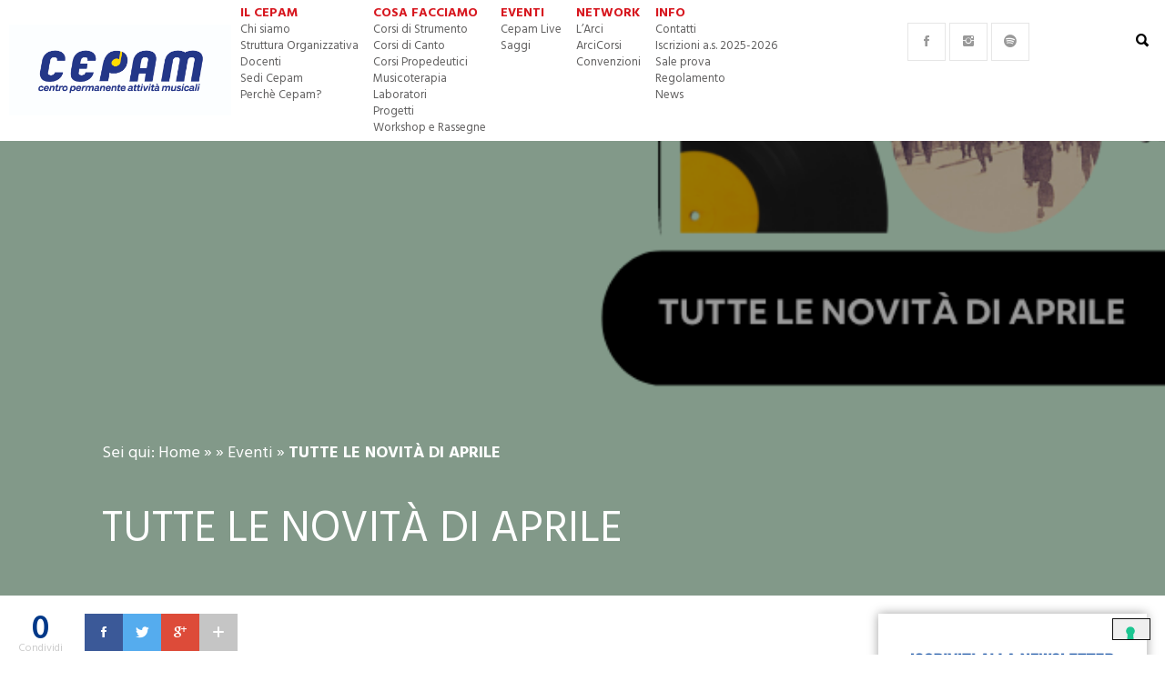

--- FILE ---
content_type: text/html; charset=UTF-8
request_url: https://www.scuolecepam.it/tutte-le-novita-di-aprile/
body_size: 15460
content:
<!DOCTYPE html>
<!--[if IE 7 ]>    <html class="ie7"> <![endif]-->
<!--[if IE 8 ]>    <html class="ie8"> <![endif]-->
<html lang="en-US">
    <head>
        <meta charset="UTF-8">

        <!-- Mobile Specific Metas
        ================================================== -->
        <meta name="viewport" content="width=device-width, initial-scale=1, maximum-scale=1"/>
        <link rel="shortcut icon" href="https://www.scuolecepam.it/wp-content/themes/coolist/assets/img/favicon.ico" />
        <title>TUTTE LE NOVITÀ DI APRILE - Scuole CEPAM</title>
			<script class="_iub_cs_skip" src="https://cs.iubenda.com/autoblocking/3415178.js"></script>
                                    <script>
                            /* You can add more configuration options to webfontloader by previously defining the WebFontConfig with your options */
                            if ( typeof WebFontConfig === "undefined" ) {
                                WebFontConfig = new Object();
                            }
                            WebFontConfig['google'] = {families: ['Hind:300,400,500,600,700', 'Montserrat:700', 'Droid+Sans:400&subset=latin']};

                            (function() {
                                var wf = document.createElement( 'script' );
                                wf.src = 'https://ajax.googleapis.com/ajax/libs/webfont/1.5.3/webfont.js';
                                wf.type = 'text/javascript';
                                wf.async = 'true';
                                var s = document.getElementsByTagName( 'script' )[0];
                                s.parentNode.insertBefore( wf, s );
                            })();
                        </script>
                        
<!-- This site is optimized with the Yoast SEO plugin v12.5 - https://yoast.com/wordpress/plugins/seo/ -->
<meta name="robots" content="max-snippet:-1, max-image-preview:large, max-video-preview:-1"/>
<link rel="canonical" href="https://www.scuolecepam.it/tutte-le-novita-di-aprile/" />
<meta property="og:locale" content="en_US" />
<meta property="og:type" content="article" />
<meta property="og:title" content="TUTTE LE NOVITÀ DI APRILE - Scuole CEPAM" />
<meta property="og:description" content="Fino al 13 prile 2023I corsi di musica sono in promozione!Contatta la segreteria per scoprire l&#8217;offerta di 4 lezioni a prezzo agevolato e prenota il tuo posto. Lunedì 17 aprile – Ore 20.30Aula Magna della scuola di musica Viale Ramazzini 72 – Reggio EmiliaCanta forte! [So(g)nante] – L’eredità della resistenza nella musicaA cura di Emanuele &hellip;" />
<meta property="og:url" content="https://www.scuolecepam.it/tutte-le-novita-di-aprile/" />
<meta property="og:site_name" content="Scuole CEPAM" />
<meta property="article:section" content="Eventi" />
<meta property="article:published_time" content="2023-03-27T10:26:30+00:00" />
<meta property="article:modified_time" content="2023-04-14T14:24:03+00:00" />
<meta property="og:updated_time" content="2023-04-14T14:24:03+00:00" />
<meta property="og:image" content="https://www.scuolecepam.it/wp-content/uploads/2023/03/2023-Copertina-sito-CEPAM-1-1.png" />
<meta property="og:image:secure_url" content="https://www.scuolecepam.it/wp-content/uploads/2023/03/2023-Copertina-sito-CEPAM-1-1.png" />
<meta property="og:image:width" content="960" />
<meta property="og:image:height" content="390" />
<meta name="twitter:card" content="summary_large_image" />
<meta name="twitter:description" content="Fino al 13 prile 2023I corsi di musica sono in promozione!Contatta la segreteria per scoprire l&#8217;offerta di 4 lezioni a prezzo agevolato e prenota il tuo posto. Lunedì 17 aprile – Ore 20.30Aula Magna della scuola di musica Viale Ramazzini 72 – Reggio EmiliaCanta forte! [So(g)nante] – L’eredità della resistenza nella musicaA cura di Emanuele [&hellip;]" />
<meta name="twitter:title" content="TUTTE LE NOVITÀ DI APRILE - Scuole CEPAM" />
<meta name="twitter:image" content="https://www.scuolecepam.it/wp-content/uploads/2023/03/2023-Copertina-sito-CEPAM-1-1.png" />
<script type='application/ld+json' class='yoast-schema-graph yoast-schema-graph--main'>{"@context":"https://schema.org","@graph":[{"@type":"WebSite","@id":"https://www.scuolecepam.it/#website","url":"https://www.scuolecepam.it/","name":"Scuole CEPAM","potentialAction":{"@type":"SearchAction","target":"https://www.scuolecepam.it/?s={search_term_string}","query-input":"required name=search_term_string"}},{"@type":"ImageObject","@id":"https://www.scuolecepam.it/tutte-le-novita-di-aprile/#primaryimage","url":"https://www.scuolecepam.it/wp-content/uploads/2023/03/2023-Copertina-sito-CEPAM-1-1.png","width":960,"height":390},{"@type":"WebPage","@id":"https://www.scuolecepam.it/tutte-le-novita-di-aprile/#webpage","url":"https://www.scuolecepam.it/tutte-le-novita-di-aprile/","inLanguage":"en-US","name":"TUTTE LE NOVIT\u00c0 DI APRILE - Scuole CEPAM","isPartOf":{"@id":"https://www.scuolecepam.it/#website"},"primaryImageOfPage":{"@id":"https://www.scuolecepam.it/tutte-le-novita-di-aprile/#primaryimage"},"datePublished":"2023-03-27T10:26:30+00:00","dateModified":"2023-04-14T14:24:03+00:00","author":{"@id":"https://www.scuolecepam.it/#/schema/person/0acb977b94979f719ad2f2a72cd4297d"}},{"@type":["Person"],"@id":"https://www.scuolecepam.it/#/schema/person/0acb977b94979f719ad2f2a72cd4297d","name":"Cepam","image":{"@type":"ImageObject","@id":"https://www.scuolecepam.it/#authorlogo","url":"https://secure.gravatar.com/avatar/e00de032bfbd98b004dcb25c3afcc966?s=96&d=mm&r=g","caption":"Cepam"},"sameAs":[]}]}</script>
<!-- / Yoast SEO plugin. -->

<script type='text/javascript'>console.log('PixelYourSite Free version 7.1.3');</script>
<link rel='dns-prefetch' href='//cdn.iubenda.com' />
<link rel='dns-prefetch' href='//s.w.org' />
<link rel="alternate" type="application/rss+xml" title="Scuole CEPAM &raquo; Feed" href="https://www.scuolecepam.it/feed/" />
<!-- This site uses the Google Analytics by MonsterInsights plugin v7.10.0 - Using Analytics tracking - https://www.monsterinsights.com/ -->
<script type="text/javascript" data-cfasync="false">
	var mi_version         = '7.10.0';
	var mi_track_user      = true;
	var mi_no_track_reason = '';
	
	var disableStr = 'ga-disable-UA-183560-52';

	/* Function to detect opted out users */
	function __gaTrackerIsOptedOut() {
		return document.cookie.indexOf(disableStr + '=true') > -1;
	}

	/* Disable tracking if the opt-out cookie exists. */
	if ( __gaTrackerIsOptedOut() ) {
		window[disableStr] = true;
	}

	/* Opt-out function */
	function __gaTrackerOptout() {
	  document.cookie = disableStr + '=true; expires=Thu, 31 Dec 2099 23:59:59 UTC; path=/';
	  window[disableStr] = true;
	}
	
	if ( mi_track_user ) {
		(function(i,s,o,g,r,a,m){i['GoogleAnalyticsObject']=r;i[r]=i[r]||function(){
			(i[r].q=i[r].q||[]).push(arguments)},i[r].l=1*new Date();a=s.createElement(o),
			m=s.getElementsByTagName(o)[0];a.async=1;a.src=g;m.parentNode.insertBefore(a,m)
		})(window,document,'script','//www.google-analytics.com/analytics.js','__gaTracker');

		__gaTracker('create', 'UA-183560-52', 'auto');
		__gaTracker('set', 'forceSSL', true);
		__gaTracker('require', 'displayfeatures');
		__gaTracker('send','pageview');
	} else {
		console.log( "" );
		(function() {
			/* https://developers.google.com/analytics/devguides/collection/analyticsjs/ */
			var noopfn = function() {
				return null;
			};
			var noopnullfn = function() {
				return null;
			};
			var Tracker = function() {
				return null;
			};
			var p = Tracker.prototype;
			p.get = noopfn;
			p.set = noopfn;
			p.send = noopfn;
			var __gaTracker = function() {
				var len = arguments.length;
				if ( len === 0 ) {
					return;
				}
				var f = arguments[len-1];
				if ( typeof f !== 'object' || f === null || typeof f.hitCallback !== 'function' ) {
					console.log( 'Not running function __gaTracker(' + arguments[0] + " ....) because you are not being tracked. " + mi_no_track_reason );
					return;
				}
				try {
					f.hitCallback();
				} catch (ex) {

				}
			};
			__gaTracker.create = function() {
				return new Tracker();
			};
			__gaTracker.getByName = noopnullfn;
			__gaTracker.getAll = function() {
				return [];
			};
			__gaTracker.remove = noopfn;
			window['__gaTracker'] = __gaTracker;
					})();
		}
</script>
<!-- / Google Analytics by MonsterInsights -->
		<script type="text/javascript">
			window._wpemojiSettings = {"baseUrl":"https:\/\/s.w.org\/images\/core\/emoji\/12.0.0-1\/72x72\/","ext":".png","svgUrl":"https:\/\/s.w.org\/images\/core\/emoji\/12.0.0-1\/svg\/","svgExt":".svg","source":{"concatemoji":"https:\/\/www.scuolecepam.it\/wp-includes\/js\/wp-emoji-release.min.js?ver=b2aa50b6bb07f063b2b049bda0b7dce5"}};
			!function(e,a,t){var n,r,o,i=a.createElement("canvas"),p=i.getContext&&i.getContext("2d");function s(e,t){var a=String.fromCharCode;p.clearRect(0,0,i.width,i.height),p.fillText(a.apply(this,e),0,0);e=i.toDataURL();return p.clearRect(0,0,i.width,i.height),p.fillText(a.apply(this,t),0,0),e===i.toDataURL()}function c(e){var t=a.createElement("script");t.src=e,t.defer=t.type="text/javascript",a.getElementsByTagName("head")[0].appendChild(t)}for(o=Array("flag","emoji"),t.supports={everything:!0,everythingExceptFlag:!0},r=0;r<o.length;r++)t.supports[o[r]]=function(e){if(!p||!p.fillText)return!1;switch(p.textBaseline="top",p.font="600 32px Arial",e){case"flag":return s([127987,65039,8205,9895,65039],[127987,65039,8203,9895,65039])?!1:!s([55356,56826,55356,56819],[55356,56826,8203,55356,56819])&&!s([55356,57332,56128,56423,56128,56418,56128,56421,56128,56430,56128,56423,56128,56447],[55356,57332,8203,56128,56423,8203,56128,56418,8203,56128,56421,8203,56128,56430,8203,56128,56423,8203,56128,56447]);case"emoji":return!s([55357,56424,55356,57342,8205,55358,56605,8205,55357,56424,55356,57340],[55357,56424,55356,57342,8203,55358,56605,8203,55357,56424,55356,57340])}return!1}(o[r]),t.supports.everything=t.supports.everything&&t.supports[o[r]],"flag"!==o[r]&&(t.supports.everythingExceptFlag=t.supports.everythingExceptFlag&&t.supports[o[r]]);t.supports.everythingExceptFlag=t.supports.everythingExceptFlag&&!t.supports.flag,t.DOMReady=!1,t.readyCallback=function(){t.DOMReady=!0},t.supports.everything||(n=function(){t.readyCallback()},a.addEventListener?(a.addEventListener("DOMContentLoaded",n,!1),e.addEventListener("load",n,!1)):(e.attachEvent("onload",n),a.attachEvent("onreadystatechange",function(){"complete"===a.readyState&&t.readyCallback()})),(n=t.source||{}).concatemoji?c(n.concatemoji):n.wpemoji&&n.twemoji&&(c(n.twemoji),c(n.wpemoji)))}(window,document,window._wpemojiSettings);
		</script>
		<style type="text/css">
img.wp-smiley,
img.emoji {
	display: inline !important;
	border: none !important;
	box-shadow: none !important;
	height: 1em !important;
	width: 1em !important;
	margin: 0 .07em !important;
	vertical-align: -0.1em !important;
	background: none !important;
	padding: 0 !important;
}
</style>
	<link rel='stylesheet' id='wp-block-library-css'  href='https://www.scuolecepam.it/wp-includes/css/dist/block-library/style.min.css?ver=b2aa50b6bb07f063b2b049bda0b7dce5' type='text/css' media='all' />
<link rel='stylesheet' id='contact-form-7-css'  href='https://www.scuolecepam.it/wp-content/plugins/contact-form-7/includes/css/styles.css?ver=5.1.5' type='text/css' media='all' />
<link rel='stylesheet' id='rotatingtweets-css'  href='https://www.scuolecepam.it/wp-content/plugins/rotatingtweets/css/style.css?ver=b2aa50b6bb07f063b2b049bda0b7dce5' type='text/css' media='all' />
<link rel='stylesheet' id='lazyimage-style-css'  href='https://www.scuolecepam.it/wp-content/plugins/tw-lazy-load/assets/style.css?ver=b2aa50b6bb07f063b2b049bda0b7dce5' type='text/css' media='all' />
<link rel='stylesheet' id='wpos-slick-style-css'  href='https://www.scuolecepam.it/wp-content/plugins/wp-responsive-recent-post-slider/assets/css/slick.css?ver=2.2.3' type='text/css' media='all' />
<link rel='stylesheet' id='wppsac-public-style-css'  href='https://www.scuolecepam.it/wp-content/plugins/wp-responsive-recent-post-slider/assets/css/recent-post-style.css?ver=2.2.3' type='text/css' media='all' />
<link rel='stylesheet' id='wordpress-popular-posts-css-css'  href='https://www.scuolecepam.it/wp-content/plugins/wordpress-popular-posts/assets/css/wpp.css?ver=5.0.1' type='text/css' media='all' />
<link rel='stylesheet' id='bootstrap-css'  href='https://www.scuolecepam.it/wp-content/themes/coolist/assets/css/bootstrap.min.css?ver=b2aa50b6bb07f063b2b049bda0b7dce5' type='text/css' media='all' />
<link rel='stylesheet' id='ionfonts-css'  href='https://www.scuolecepam.it/wp-content/themes/coolist/assets/css/ionicons.min.css?ver=b2aa50b6bb07f063b2b049bda0b7dce5' type='text/css' media='all' />
<link rel='stylesheet' id='swipebox-css'  href='https://www.scuolecepam.it/wp-content/themes/coolist/assets/css/swipebox.min.css?ver=b2aa50b6bb07f063b2b049bda0b7dce5' type='text/css' media='all' />
<link rel='stylesheet' id='coolist-style-css'  href='https://www.scuolecepam.it/wp-content/themes/coolist/style.css?ver=b2aa50b6bb07f063b2b049bda0b7dce5' type='text/css' media='all' />
<link rel='stylesheet' id='coolist-responsive-css'  href='https://www.scuolecepam.it/wp-content/themes/coolist/assets/css/responsive.css?ver=b2aa50b6bb07f063b2b049bda0b7dce5' type='text/css' media='all' />
<style id='coolist-responsive-inline-css' type='text/css'>
body{font-family: "Hind", Arial, Helvetica, sans-serif;font-size: 18px;font-weight: 400;color: #444444;background-color: #ffffff;}
body.tw-reaction-page div#theme-layout{background-color: #ffffff;}
.theme-boxed #theme-layout{background-color: #ffffff;}
ul.sf-menu, ul.sf-mobile-menu, .cat-menu{font-family: "Hind";}
ul.sf-menu > li > a{font-size: 14px;}
ul.sf-menu > li > a, ul.sf-mobile-menu, .cat-menu{font-weight: 600;text-transform: uppercase;}
.sf-menu ul, .cat-menu ul{font-size: 12px;font-weight: 700;text-transform: uppercase;}
h1, h2, h3, h4, h5, h6, .tw-blog .row-title > a{font-weight: 600;color: #003888;}
h1{ font-size: 36px}
h2{ font-size: 30px}
h3{ font-size: 24px}
h4{ font-size: 20px}
h5{ font-size: 18px}
h6{ font-size: 16px}
h1, h2, h3, h4, h5, h6, blockquote{text-transform: none;}
h1, h2, h3, h4, h5, h6, blockquote, .tw-pagination, .btn,.tw-cat-arrow, .tw-blog .row-title > a{font-family: "Hind";}
.entry-cats{font-family: "Droid Sans";font-size: 12px;font-weight: 400;text-transform: uppercase;}
.entry-meta, .wp-review-tab-postmeta{font-family: "Hind";font-size: 13px;font-weight: 400;text-transform: none;}
.site-name{font-family: "Montserrat";font-size: 30px;font-weight: 700;text-transform: none;}
.tw-slider .slider-item .entry-title{ font-size: 36px; text-transform: none}
.tw-slider-bullets .entry-title{ font-size: 18px; text-transform: none}
.tw-menu-container, .header-clone, .sf-menu > li{height: 60px;}.tw-mobile-menu{top: 60px;}.tw-slider.style_2{height: 600px;}.fullwidth-container{max-height: 200px;}a{color: #111;}a:hover{color: #999;}.entry-content blockquote{color: #003888;}.tw-blog .row-title h3, .tw-blog .row-title > a, .blog-column h5.column-title{color: #b2b2b2;}.header-clone, body.header-small .tw-menu-container{background-color: #ffffff;}.slider-fullwidth .header-clone{opacity: 0.3;}.entry-cats, .logo-point, article.single .entry-share .share-count, .waves-footer .mc4wp-form-fields button:hover{color: #003888;}.cat-menu, article.featured .entry-cats a, .entry-meta .entry-cats a, .tw-list-title span, .tw-cats-widget span.point,.entry-content .review-total-wrapper span.review-total-box{background-color: #003888;}.content-area article.sticky{border-color: #003888;}div.cat-menu ul li>span{background-color: #003888;}div.cat-menu ul li.active a{color: #003888;}.tw-blog article .entry-post, .tw-blog article.list, body:not(.single-post) .tw-sidebar aside.widget, body.error404,body.page:not(.page-template-page-rowbuilder):not(.tw-reaction-page) #theme-layout, body.single-post #theme-layout{background-color: #ffffff;}.entry-meta, .share-count .count-text{color: #cccccc;}.site-name, .site-name .logo, ul.sf-menu > li > a, .header-search-icon, .mobile-menu-icon,.tw-menu ul.sf-menu > li:hover > a, .tw-menu ul.sf-menu > li > a:hover{color: #ffffff;}.tw-menu .sf-menu:hover > li > a{color: #b3b3b3;}ul.sf-menu li ul li a, .cat-menu ul li a, .sf-menu ul .menu-item-has-children > a:after,.sf-menu .waves-mega-menu .mega-menu-title{color: #333333;}.cat-menu ul, .sf-menu ul, ul.sf-menu li ul li{background-color: #ffffff;}ul.sf-menu li ul li a:before{background-color: #222222;}ul.sf-menu li ul li:hover > a,.sf-menu ul .menu-item-has-children:hover > a:after{color: #ffffff;}.header-socials .follow-item, .header-socials a{color: #999999;}.header-socials a:hover{color: #ffffff;}.waves-footer{color: #999999;background-color: #151515;}.waves-footer h1, .waves-footer h2, .waves-footer h3, .waves-footer h4, .waves-footer h5, .waves-footer h6{color: #ffffff;}.waves-footer a, .waves-footer div.tw-social-icon a{color: #ccc;}.waves-footer a:hover{color: #fff;}.dark-version input, 
                .dark-version input[type="tel"],
                .dark-version input[type="date"],
                .dark-version input[type="text"],
                .dark-version input[type="password"],
                .dark-version input[type="email"],
                .dark-version textarea, .dark-version select,
                .dark-version .comment-title-container .comment-title,
                .dark-version h3.comment-reply-title,
                .dark-version .tw-pagebreak a i,
                .dark-version .tw-infinite-scroll a,
                .dark-version article.single .tw-share-icon a.more-plus,
                .dark-version article.single .tw-share-icon a.secondary,
                .dark-version .entry-tags a,
                .dark-version .tw-format-gallery .swiper-button-prev,
                .dark-version .tw-format-gallery .swiper-button-next{background-color: #333333;border-color: #333333;}.mc4wp-form-fields input[type="button"], .mc4wp-form-fields button,.dark-version button, .dark-version input[type="submit"], .dark-version input[type="reset"], .dark-version input[type="button"]{color: #003888;border-color: #003888;}body.single-post .content-area{width: 980px;padding-left: 0;}body.single-post .single-content{width: 980px;}.fullwidth-container article.single{width: 980px;padding-right: 340px;}.home .blog-column .column-title {
    display: none;
}

.home_page_add_banner {
	width: 100%; 
	height: auto; 
	text-align: center; 
	padding: 0px 0px 20px 0px;
}

.gofollow {
    display: block;
}

.gofollow img {
    width: 98%;
}

#mobile-view {
    padding: 0px 10px;
}
article.featured .entry-cats a {
    padding:0;
}
article.featured .entry-cats a span {
    background: #ce1126 !important;
    padding: 5px 5px 4px;
    line-height: 22px;
}
article.featured .entry-cats a:after, article.featured .entry-cats a:before {
    background: inherit;
}
.tw-slider .slider-item .entry-title span, article.featured .entry-title a, .tw-slider .slider-item .entry-title {
    color: white !important;
    z-index: 9;
}
.tw-slider .slider-item .slider-content .btn-border > span {
    background:rgba(255, 255, 255, 0.3);
}
.tw-slider .slider-item .container {
    -webkit-box-align: end;
}
.tw-slider-bullets li {
    background: rgba(255, 255, 255, 0.01);
    cursor: pointer;
}
.entry-content .gform_wrapper form div {
    text-align: left;
}
.entry-content .gform_wrapper .gfield_radio li label, .entry-content .gform_wrapper .field_sublabel_below ul.gfield_checkbox li label {
    margin-top: -14px;
}
.entry-content .gform_wrapper .gfield_radio li {
    display: inline-block;
    margin-right: 20px;
}
.entry-content .gform_wrapper ul.gform_fields li.gfield span.address_line_1 input {
    margin-bottom: 15px;
}
.entry-content .gform_wrapper .ginput_container_address {
    margin-bottom: 30px;
}
.vc_responsive .ui-datepicker {
    width: 219px;
    background: #fff;
}
.waves-header .tw-menu {
    width: auto;
        margin: 0 auto 0 0;
}
.waves-header .tw-logo {
    width: 196px;
}
.tw-search-box {
    display: flow-root;
}

.tw-search-box.active .container {
    display: table;
    height: 100%;
}
.tw-search-box .searchform {
    display: table-cell;
    vertical-align: middle;
}
.blog-row.style_1 .column-posts {
    display: block;
}
.tw-blog .blog-row.style_1 article {
    display: inline-block !important;
}
@media screen and (max-width: 1180px) {
    .gofollow img {
        width: 100%;
    }
    
    .content-area {
        padding-top: 10px !important;
        padding-bottom: 0px;
    }
    
    .ad_content {
        margin: 0px 0px 10px !important;
    }
    
    .tw-blog article {
        margin: 0px 10px 10px 0px !important;
    }
    
    .content-area .page-content {
        padding: 0;
    }
    .content-area .page-content h1 {
        margin-bottom: 30px;
    }
    .waves-header .custom-menu .tw-header-meta {
        margin-top: 27px;
    }
}
@media screen and (max-width: 1024px) and (orientation:portrait) {

	.waves-container .tw-slider.style_2.slider-fullscreen {
		height: 35vh !important;
		margin-top: 10px !important;
	}

    .tw-slider .slider-item .entry-title span {
		font-size: 20px;
	}

    .tw-slider-bullets li {
        margin-top: 10px;
    }
    
    .tw-slider-container .entry-title a {
        width: 100%;
        display: block;
        line-height: 20px;
    }

}
@media screen and (max-width:767px) {
    .entry-content .gform_wrapper .gform_page_footer input.button {
        width:auto;
        line-height: initial !important;
    }
}

.tw-sidebar, .content-area {
    padding-top: 20px;
}

.theiaStickySidebar .widget {
    border: 1px solid #D7171F;
}

.fb_iframe_widget {
    right: 5%;
}

.tw-header-meta {
    bottom: 32px;
}

.waves-header .tw-header-meta .header-search-icon {
    top: 12px !important;
    text-rendering: optimizeLegibility;
}

.header-socials .social-icons {
    top: 0px;
}

aside#media_image-3 {
    padding: 0px;
}

.tw-menu-container {
    box-shadow: none;
}
.logo-img {
    max-width: initial;
}
.tw-blog .vc_row.cepam-block-info {
    margin: 0px;
}
.waves-container-inner .row {
    margin:0px;
}
@media only screen and (max-width:1180px) {
    .logo-img {
        max-width: initial;
        width: 100%;
    }
}
@media screen and (max-width: 767px) and (orientation:portrait) {
    .tw-blog article.featured {
        width: 100vw !important;
        height: 95vw !important;
    }
}

@media screen and (max-width: 690px) {
	.center_posts .entry-title span {
	    color: #ce1126;
	}
	
	.tw-blog article .entry-post {
	    padding: 20px;
	}
}

@media only screen and (max-width: 767px) {

	.vc_column_container > .vc_column-inner, .vc_custom_1535465440080 {

		padding-right: 0px !important;

	}
	
	.hover-box-1 {
	    padding-right: 15px;
	}

}

a {
    pointer-events: auto !important;
}

.vc-hoverbox-front {
    z-index: 99;
}

.vc-hoverbox:hover .vc-hoverbox-back {
    z-index: 999;
}

.tw-search-box form.searchform input {
	font-size: 50px;
    line-height: 100px;
}

.iub-accessibility-btn {padding: 0 ! important;}
</style>
<!--[if lt IE 9]>
<link rel='stylesheet' id='vc_lte_ie9-css'  href='https://www.scuolecepam.it/wp-content/plugins/js_composer/assets/css/vc_lte_ie9.min.css?ver=6.0.5' type='text/css' media='screen' />
<![endif]-->
<link rel='stylesheet' id='wp_review-style-css'  href='https://www.scuolecepam.it/wp-content/plugins/wp-review/public/css/wp-review.css?ver=5.2.8' type='text/css' media='all' />
<link rel='stylesheet' id='coolist-child-style-css'  href='https://www.scuolecepam.it/wp-content/themes/coolist-child-theme/style.css?ver=b2aa50b6bb07f063b2b049bda0b7dce5' type='text/css' media='all' />
<link rel='stylesheet' id='font-awesome-css'  href='https://www.scuolecepam.it/wp-content/themes/coolist-child-theme/assets/font-awesome/css/font-awesome.min.css?ver=b2aa50b6bb07f063b2b049bda0b7dce5' type='text/css' media='all' />
<link rel='stylesheet' id='plyr-css'  href='https://www.scuolecepam.it/wp-content/plugins/plyr-videos/css/plyr.css?ver=b2aa50b6bb07f063b2b049bda0b7dce5' type='text/css' media='all' />
<link rel='stylesheet' id='plyr-video-css'  href='https://www.scuolecepam.it/wp-content/plugins/plyr-videos/css/plyr-video.css?ver=b2aa50b6bb07f063b2b049bda0b7dce5' type='text/css' media='all' />
<script type='text/javascript'>
/* <![CDATA[ */
var monsterinsights_frontend = {"js_events_tracking":"true","download_extensions":"doc,pdf,ppt,zip,xls,docx,pptx,xlsx","inbound_paths":"[]","home_url":"https:\/\/www.scuolecepam.it","hash_tracking":"false"};
/* ]]> */
</script>
<script type='text/javascript' src='https://www.scuolecepam.it/wp-content/plugins/google-analytics-for-wordpress/assets/js/frontend.min.js?ver=7.10.0'></script>
<script type='text/javascript'>
/* <![CDATA[ */
var coolist_script_data = {"home_uri":"https:\/\/www.scuolecepam.it\/","ajax_function":"1","gif_auto":"0","fixed_sidebar":"1","slider_auto":"1","slider_delay":"3000"};
/* ]]> */
</script>
<script type='text/javascript' src='https://www.scuolecepam.it/wp-includes/js/jquery/jquery.js?ver=1.12.4-wp'></script>
<script type='text/javascript' src='https://www.scuolecepam.it/wp-includes/js/jquery/jquery-migrate.min.js?ver=1.4.1'></script>

<script  type="text/javascript" class=" _iub_cs_skip" type='text/javascript'>

var _iub = _iub || [];
_iub.csConfiguration = {"askConsentAtCookiePolicyUpdate":true,"floatingPreferencesButtonDisplay":"bottom-right","perPurposeConsent":true,"siteId":3415178,"whitelabel":false,"cookiePolicyId":99265347,"lang":"it", "banner":{ "acceptButtonDisplay":true,"backgroundOverlay":true,"closeButtonRejects":true,"customizeButtonDisplay":true,"explicitWithdrawal":true,"listPurposes":true,"position":"bottom","showTitle":false }};
</script>
<script  type="text/javascript" charset="UTF-8" async="" class=" _iub_cs_skip" type='text/javascript' src='//cdn.iubenda.com/cs/iubenda_cs.js?ver=3.10.0'></script>
<script type='text/javascript' src='https://www.scuolecepam.it/wp-content/plugins/tw-lazy-load/assets/lazyimage-script.js?ver=b2aa50b6bb07f063b2b049bda0b7dce5'></script>
<script type='text/javascript'>
/* <![CDATA[ */
var wpp_params = {"sampling_active":"0","sampling_rate":"100","ajax_url":"https:\/\/www.scuolecepam.it\/wp-json\/wordpress-popular-posts\/v1\/popular-posts","ID":"8069","token":"3135843438","debug":""};
/* ]]> */
</script>
<script type='text/javascript' src='https://www.scuolecepam.it/wp-content/plugins/wordpress-popular-posts/assets/js/wpp-5.0.0.min.js?ver=5.0.1'></script>
<!--[if lt IE 9]>
<script type='text/javascript' src='https://www.scuolecepam.it/wp-content/themes/coolist/assets/js/html5.js?ver=3.6.0'></script>
<![endif]-->
<script type='text/javascript' src='https://www.scuolecepam.it/wp-content/themes/coolist/assets/js/functions.js?ver=b2aa50b6bb07f063b2b049bda0b7dce5'></script>
<script type='text/javascript' src='https://www.scuolecepam.it/wp-content/themes/coolist/assets/js/themewaves.js?ver=b2aa50b6bb07f063b2b049bda0b7dce5'></script>
<script type='text/javascript' src='https://www.scuolecepam.it/wp-content/plugins/pixelyoursite/dist/scripts/jquery.bind-first-0.2.3.min.js?ver=b2aa50b6bb07f063b2b049bda0b7dce5'></script>
<script type='text/javascript' src='https://www.scuolecepam.it/wp-content/plugins/pixelyoursite/dist/scripts/js.cookie-2.1.3.min.js?ver=2.1.3'></script>
<script type='text/javascript'>
/* <![CDATA[ */
var pysOptions = {"staticEvents":{"facebook":{"PageView":[{"params":[],"delay":0,"ids":[]}],"GeneralEvent":[{"params":{"post_type":"post","post_id":"8069","content_name":"TUTTE LE NOVIT\u00c0 DI APRILE","categories":"Eventi","tags":""},"delay":0,"ids":[]}]}},"facebook":{"pixelIds":["519825398484562"],"advancedMatching":[],"removeMetadata":false,"contentParams":{"post_type":"post","post_id":8069,"content_name":"TUTTE LE NOVIT\u00c0 DI APRILE","categories":"Eventi","tags":""},"commentEventEnabled":true,"wooVariableAsSimple":false,"downloadEnabled":true,"formEventEnabled":true},"debug":"","siteUrl":"https:\/\/www.scuolecepam.it","ajaxUrl":"https:\/\/www.scuolecepam.it\/wp-admin\/admin-ajax.php","commonEventParams":{"domain":"www.scuolecepam.it","user_roles":"guest","plugin":"PixelYourSite"},"commentEventEnabled":"1","downloadEventEnabled":"1","downloadExtensions":["doc","exe","js","pdf","ppt","tgz","zip","xls"],"formEventEnabled":"1","gdpr":{"ajax_enabled":false,"all_disabled_by_api":false,"facebook_disabled_by_api":false,"analytics_disabled_by_api":false,"google_ads_disabled_by_api":false,"pinterest_disabled_by_api":false,"bing_disabled_by_api":false,"facebook_prior_consent_enabled":true,"analytics_prior_consent_enabled":true,"google_ads_prior_consent_enabled":null,"pinterest_prior_consent_enabled":true,"bing_prior_consent_enabled":true,"cookiebot_integration_enabled":false,"cookiebot_facebook_consent_category":"marketing","cookiebot_analytics_consent_category":"statistics","cookiebot_google_ads_consent_category":null,"cookiebot_pinterest_consent_category":"marketing","cookiebot_bing_consent_category":"marketing","ginger_integration_enabled":false,"cookie_notice_integration_enabled":false,"cookie_law_info_integration_enabled":false},"woo":{"enabled":false,"addToCartOnButtonEnabled":false,"addToCartOnButtonValueEnabled":false,"addToCartOnButtonValueOption":"price","removeFromCartEnabled":true,"removeFromCartSelector":".cart .product-remove .remove"},"edd":{"enabled":false,"addToCartOnButtonEnabled":false,"addToCartOnButtonValueEnabled":false,"addToCartOnButtonValueOption":"price","removeFromCartEnabled":true}};
/* ]]> */
</script>
<script type='text/javascript' src='https://www.scuolecepam.it/wp-content/plugins/pixelyoursite/dist/scripts/public.js?ver=7.1.3'></script>
<link rel='https://api.w.org/' href='https://www.scuolecepam.it/wp-json/' />
<link rel="EditURI" type="application/rsd+xml" title="RSD" href="https://www.scuolecepam.it/xmlrpc.php?rsd" />
<link rel="wlwmanifest" type="application/wlwmanifest+xml" href="https://www.scuolecepam.it/wp-includes/wlwmanifest.xml" /> 

<link rel='shortlink' href='https://www.scuolecepam.it/?p=8069' />
<link rel="alternate" type="application/json+oembed" href="https://www.scuolecepam.it/wp-json/oembed/1.0/embed?url=https%3A%2F%2Fwww.scuolecepam.it%2Ftutte-le-novita-di-aprile%2F" />
<link rel="alternate" type="text/xml+oembed" href="https://www.scuolecepam.it/wp-json/oembed/1.0/embed?url=https%3A%2F%2Fwww.scuolecepam.it%2Ftutte-le-novita-di-aprile%2F&#038;format=xml" />

<!-- This site is using AdRotate v5.6 to display their advertisements - https://ajdg.solutions/products/adrotate-for-wordpress/ -->
<!-- AdRotate CSS -->
<style type="text/css" media="screen">
	.g { margin:0px; padding:0px; overflow:hidden; line-height:1; zoom:1; }
	.g img { height:auto; }
	.g-col { position:relative; float:left; }
	.g-col:first-child { margin-left: 0; }
	.g-col:last-child { margin-right: 0; }
	.g-2 { margin:0px 0px 0px 0px;width:100%; max-width:125px; height:100%; max-height:125px; }
	.g-3 { margin:0px 0px 0px 0px;width:100%; max-width:125px; height:100%; max-height:125px; }
	.g-4 { margin:0px 0px 0px 0px;width:100%; max-width:125px; height:100%; max-height:125px; }
	@media only screen and (max-width: 480px) {
		.g-col, .g-dyn, .g-single { width:100%; margin-left:0; margin-right:0; }
	}
</style>
<!-- /AdRotate CSS -->

<style></style><meta name="generator" content="Powered by WPBakery Page Builder - drag and drop page builder for WordPress."/>
		<style type="text/css" id="wp-custom-css">
			/*
You can add your own CSS here.

Click the help icon above to learn more.
*/

.sfondo-blu button.vc_btn3.vc_btn3-color-blue.vc_btn3-style-modern,
.sfondo-blu a.vc_btn3.vc_btn3-color-blue.vc_btn3-style-modern {
background-color: #243487;
    color: white;
    border-color: #243487;
}


.vc-hoverbox-wrapper .vc-hoverbox {
    min-height: 325px;
    margin-bottom: 30px;
}
.page-id-2567 .vc-hoverbox-front {
    transform: rotateY(0);
    z-index: 1;
    min-height: 360px;
}

.iub-accessibility-btn {padding: 0 ! important;}

.recent-post-slider .recentpost-categories ul.post-categories li:nth-child(4n+1) a{background: #243487;}
.recent-post-slider .recentpost-categories ul.post-categories li:nth-child(4n+2) a{background:#243487;}
.recent-post-slider .recentpost-categories ul.post-categories li:nth-child(4n+3) a{background:#243487;}
.recent-post-slider .recentpost-categories ul.post-categories li:nth-child(4n+4) a{background:#243487;}		</style>
		<noscript><style> .wpb_animate_when_almost_visible { opacity: 1; }</style></noscript>    </head>
    <body class="post-template-default single postid-8069 single-format-standard menu-scrollup theme-full  wpb-js-composer js-comp-ver-6.0.5 vc_responsive">
        <div class="tw-mobile-menu-overlay"></div>
        <div class="tw-mobile-menu">
            <nav><ul id="menu-main-menu" class="sf-mobile-menu clearfix"><li id="menu-item-1608" class="menu-item menu-item-type-custom menu-item-object-custom menu-item-has-children menu-item-1608"><a href="#">IL CEPAM</a>
<ul class="sub-menu">
	<li id="menu-item-5206" class="menu-item menu-item-type-post_type menu-item-object-page menu-item-5206"><a href="https://www.scuolecepam.it/chi-siamo/">Chi siamo</a></li>
	<li id="menu-item-2856" class="menu-item menu-item-type-post_type menu-item-object-page menu-item-2856"><a href="https://www.scuolecepam.it/struttura-organizzativa/">Struttura Organizzativa</a></li>
	<li id="menu-item-2753" class="menu-item menu-item-type-post_type menu-item-object-page menu-item-2753"><a href="https://www.scuolecepam.it/docenti/">Docenti</a></li>
	<li id="menu-item-3387" class="menu-item menu-item-type-post_type menu-item-object-page menu-item-3387"><a href="https://www.scuolecepam.it/sedi/">Sedi Cepam</a></li>
	<li id="menu-item-2694" class="menu-item menu-item-type-post_type menu-item-object-page menu-item-2694"><a href="https://www.scuolecepam.it/perche-cepam/">Perchè Cepam?</a></li>
</ul>
</li>
<li id="menu-item-1529" class="menu-item menu-item-type-post_type menu-item-object-page menu-item-has-children menu-item-1529"><a href="https://www.scuolecepam.it/corsi/">COSA FACCIAMO</a>
<ul class="sub-menu">
	<li id="menu-item-2815" class="menu-item menu-item-type-post_type menu-item-object-page menu-item-2815"><a href="https://www.scuolecepam.it/corsi-di-strumento/">Corsi di Strumento</a></li>
	<li id="menu-item-2818" class="menu-item menu-item-type-post_type menu-item-object-page menu-item-2818"><a href="https://www.scuolecepam.it/corsi/corsi-di-canto/">Corsi di Canto</a></li>
	<li id="menu-item-2816" class="menu-item menu-item-type-post_type menu-item-object-page menu-item-2816"><a href="https://www.scuolecepam.it/corsi-propedeuci/">Corsi Propedeutici</a></li>
	<li id="menu-item-2813" class="menu-item menu-item-type-post_type menu-item-object-page menu-item-2813"><a href="https://www.scuolecepam.it/musicoterapia/">Musicoterapia</a></li>
	<li id="menu-item-2814" class="menu-item menu-item-type-post_type menu-item-object-page menu-item-2814"><a href="https://www.scuolecepam.it/laboratori/">Laboratori</a></li>
	<li id="menu-item-2817" class="menu-item menu-item-type-post_type menu-item-object-page menu-item-2817"><a href="https://www.scuolecepam.it/altri-corsi/">Progetti</a></li>
	<li id="menu-item-3819" class="menu-item menu-item-type-post_type menu-item-object-page menu-item-3819"><a href="https://www.scuolecepam.it/workshop-e-seminari/">Workshop e Rassegne</a></li>
</ul>
</li>
<li id="menu-item-2556" class="menu-item menu-item-type-post_type menu-item-object-page menu-item-has-children menu-item-2556"><a href="https://www.scuolecepam.it/corsi/">EVENTI</a>
<ul class="sub-menu">
	<li id="menu-item-2674" class="menu-item menu-item-type-post_type menu-item-object-page menu-item-2674"><a href="https://www.scuolecepam.it/cepam-live/">Cepam Live</a></li>
	<li id="menu-item-4798" class="menu-item menu-item-type-post_type menu-item-object-page menu-item-4798"><a href="https://www.scuolecepam.it/saggi/">Saggi</a></li>
</ul>
</li>
<li id="menu-item-1611" class="menu-item menu-item-type-custom menu-item-object-custom menu-item-has-children menu-item-1611"><a href="#">NETWORK</a>
<ul class="sub-menu">
	<li id="menu-item-2711" class="menu-item menu-item-type-post_type menu-item-object-page menu-item-2711"><a href="https://www.scuolecepam.it/larci/">L&#8217;Arci</a></li>
	<li id="menu-item-1531" class="menu-item menu-item-type-post_type menu-item-object-page menu-item-1531"><a href="https://www.scuolecepam.it/arcire/">ArciCorsi</a></li>
	<li id="menu-item-1521" class="menu-item menu-item-type-post_type menu-item-object-page menu-item-1521"><a href="https://www.scuolecepam.it/convenzioni-2/">Convenzioni</a></li>
</ul>
</li>
<li id="menu-item-2819" class="menu-item menu-item-type-custom menu-item-object-custom menu-item-has-children menu-item-2819"><a href="#">INFO</a>
<ul class="sub-menu">
	<li id="menu-item-2700" class="menu-item menu-item-type-post_type menu-item-object-page menu-item-2700"><a href="https://www.scuolecepam.it/contattii/">Contatti</a></li>
	<li id="menu-item-2704" class="menu-item menu-item-type-post_type menu-item-object-page menu-item-2704"><a href="https://www.scuolecepam.it/iscrizioni/">Iscrizioni a.s. 2025-2026</a></li>
	<li id="menu-item-2850" class="menu-item menu-item-type-post_type menu-item-object-page menu-item-2850"><a href="https://www.scuolecepam.it/convenzioni/">Sale prova</a></li>
	<li id="menu-item-2707" class="menu-item menu-item-type-post_type menu-item-object-page menu-item-2707"><a href="https://www.scuolecepam.it/informazioni-generali/">Regolamento</a></li>
	<li id="menu-item-5228" class="menu-item menu-item-type-post_type menu-item-object-page menu-item-5228"><a href="https://www.scuolecepam.it/news/">News</a></li>
</ul>
</li>
<li id="menu-item-2435" class="menu-item menu-item-type-yawp_wim menu-item-object-yawp_wim menu-item-2435"><a rel="categories-2">Categories</a></li>
</ul></nav>
        </div>
        <div class="tw-search-box"><div class="container"><form method="get" class="searchform" action="https://www.scuolecepam.it/" >
        <div class="input">
        <label>Cerca nel sito...</label>
        <input type="text" value="" name="s" placeholder="Cerca" />
        </div>
        </form>            <div class="close-search"><i class="ion-ios-close-outline"></i></div>
        </div></div>
        <div id="theme-layout">
            
            
<!-- Start Header -->
<div class="waves-header">
    <div class="tw-menu-container custom-menu" >
        <div class="container">
            <div class="tw-logo">
            <a class="logo" href="https://www.scuolecepam.it">
            <img class="logo-img" src="https://www.scuolecepam.it/wp-content/uploads/2018/08/logo_blu_cepam_con_scritta.jpg" alt=""/>
            </a>
            </div>
            <div class="tw-menu">
                <div id="navbar5" class="collapse navbar-collapse"><ul id="menu-main-menu-1" class="nav navbar-nav"><li class="menu-item menu-item-type-custom menu-item-object-custom menu-item-has-children menu-item-1608"><a href="#">IL CEPAM</a>
<ul class="sub-menu">
	<li class="menu-item menu-item-type-post_type menu-item-object-page menu-item-5206"><a href="https://www.scuolecepam.it/chi-siamo/">Chi siamo</a></li>
	<li class="menu-item menu-item-type-post_type menu-item-object-page menu-item-2856"><a href="https://www.scuolecepam.it/struttura-organizzativa/">Struttura Organizzativa</a></li>
	<li class="menu-item menu-item-type-post_type menu-item-object-page menu-item-2753"><a href="https://www.scuolecepam.it/docenti/">Docenti</a></li>
	<li class="menu-item menu-item-type-post_type menu-item-object-page menu-item-3387"><a href="https://www.scuolecepam.it/sedi/">Sedi Cepam</a></li>
	<li class="menu-item menu-item-type-post_type menu-item-object-page menu-item-2694"><a href="https://www.scuolecepam.it/perche-cepam/">Perchè Cepam?</a></li>
</ul>
</li>
<li class="menu-item menu-item-type-post_type menu-item-object-page menu-item-has-children menu-item-1529"><a href="https://www.scuolecepam.it/corsi/">COSA FACCIAMO</a>
<ul class="sub-menu">
	<li class="menu-item menu-item-type-post_type menu-item-object-page menu-item-2815"><a href="https://www.scuolecepam.it/corsi-di-strumento/">Corsi di Strumento</a></li>
	<li class="menu-item menu-item-type-post_type menu-item-object-page menu-item-2818"><a href="https://www.scuolecepam.it/corsi/corsi-di-canto/">Corsi di Canto</a></li>
	<li class="menu-item menu-item-type-post_type menu-item-object-page menu-item-2816"><a href="https://www.scuolecepam.it/corsi-propedeuci/">Corsi Propedeutici</a></li>
	<li class="menu-item menu-item-type-post_type menu-item-object-page menu-item-2813"><a href="https://www.scuolecepam.it/musicoterapia/">Musicoterapia</a></li>
	<li class="menu-item menu-item-type-post_type menu-item-object-page menu-item-2814"><a href="https://www.scuolecepam.it/laboratori/">Laboratori</a></li>
	<li class="menu-item menu-item-type-post_type menu-item-object-page menu-item-2817"><a href="https://www.scuolecepam.it/altri-corsi/">Progetti</a></li>
	<li class="menu-item menu-item-type-post_type menu-item-object-page menu-item-3819"><a href="https://www.scuolecepam.it/workshop-e-seminari/">Workshop e Rassegne</a></li>
</ul>
</li>
<li class="menu-item menu-item-type-post_type menu-item-object-page menu-item-has-children menu-item-2556"><a href="https://www.scuolecepam.it/corsi/">EVENTI</a>
<ul class="sub-menu">
	<li class="menu-item menu-item-type-post_type menu-item-object-page menu-item-2674"><a href="https://www.scuolecepam.it/cepam-live/">Cepam Live</a></li>
	<li class="menu-item menu-item-type-post_type menu-item-object-page menu-item-4798"><a href="https://www.scuolecepam.it/saggi/">Saggi</a></li>
</ul>
</li>
<li class="menu-item menu-item-type-custom menu-item-object-custom menu-item-has-children menu-item-1611"><a href="#">NETWORK</a>
<ul class="sub-menu">
	<li class="menu-item menu-item-type-post_type menu-item-object-page menu-item-2711"><a href="https://www.scuolecepam.it/larci/">L&#8217;Arci</a></li>
	<li class="menu-item menu-item-type-post_type menu-item-object-page menu-item-1531"><a href="https://www.scuolecepam.it/arcire/">ArciCorsi</a></li>
	<li class="menu-item menu-item-type-post_type menu-item-object-page menu-item-1521"><a href="https://www.scuolecepam.it/convenzioni-2/">Convenzioni</a></li>
</ul>
</li>
<li class="menu-item menu-item-type-custom menu-item-object-custom menu-item-has-children menu-item-2819"><a href="#">INFO</a>
<ul class="sub-menu">
	<li class="menu-item menu-item-type-post_type menu-item-object-page menu-item-2700"><a href="https://www.scuolecepam.it/contattii/">Contatti</a></li>
	<li class="menu-item menu-item-type-post_type menu-item-object-page menu-item-2704"><a href="https://www.scuolecepam.it/iscrizioni/">Iscrizioni a.s. 2025-2026</a></li>
	<li class="menu-item menu-item-type-post_type menu-item-object-page menu-item-2850"><a href="https://www.scuolecepam.it/convenzioni/">Sale prova</a></li>
	<li class="menu-item menu-item-type-post_type menu-item-object-page menu-item-2707"><a href="https://www.scuolecepam.it/informazioni-generali/">Regolamento</a></li>
	<li class="menu-item menu-item-type-post_type menu-item-object-page menu-item-5228"><a href="https://www.scuolecepam.it/news/">News</a></li>
</ul>
</li>
<li class="menu-item menu-item-type-yawp_wim menu-item-object-yawp_wim menu-item-2435"><a rel="categories-2">Categories</a></li>
</ul></div>            </div>
            <div class="tw-header-meta">
                <div class="header-socials"><div class="social-icons"><a title="facebook" href="https://www.facebook.com/scuolecepam/" class="facebook"><i class="ion-social-facebook"></i></a><a title="instagram" href="https://www.instagram.com/scuolecepam/" class="instagram"><i class="ion-social-instagram"></i></a><a title="spotify" href="https://open.spotify.com/user/scuolecepam" class="spotify"><i class="fa fa-spotify"></i></a></div><span class="follow-item">Segui</span></div><i class="ion-search header-search-icon"></i>            </div>
            <i class="ion-android-menu mobile-menu-icon"></i>
        </div>
    </div>
    <div class="header-clone custom-menu"></div>
</div>
<!-- End Header -->

            
            <!-- Waves Container -->
            <div class="waves-container">
                <div class="loader"><img src="https://www.scuolecepam.it/wp-content/themes/coolist/assets/img/loading-bubbles.svg" alt="Loading Posts..."/></div>
                <div class="waves-container-inner">

                    <div class="fullwidth-container"><div class="fullwidth-media tw-lazy-bg" style="background-image: url(https://www.scuolecepam.it/wp-content/uploads/2023/03/2023-Copertina-sito-CEPAM-1-1-80x33.png);" data-bgimage="https://www.scuolecepam.it/wp-content/uploads/2023/03/2023-Copertina-sito-CEPAM-1-1.png"></div><article class="single"><p id="breadcrumbs">Sei qui: <a href="https://www.scuolecepam.it/">Home</a> &raquo; <a href="https://www.scuolecepam.it/tutte-le-novita-di-aprile/"></a> &raquo; <a href="https://www.scuolecepam.it/category/eventi/">Eventi</a> &raquo; <strong>TUTTE LE NOVITÀ DI APRILE</strong></p><h1 class="entry-title">TUTTE LE NOVITÀ DI APRILE</h1></article></div><div class="container">

    <div class="row">
        <div class="content-area single_3 right_sidebar col-md-9">            <div class="single-content">                <article class="single post-8069 post type-post status-publish format-standard has-post-thumbnail hentry category-eventi" data-permalink="https://www.scuolecepam.it/tutte-le-novita-di-aprile/">
                    <div class="entry-meta"><div class="entry-share" data-id="8069" data-ajaxurl="https://www.scuolecepam.it/"><span class="share-count"><i class='ion-android-share'></i>0<span class="count-text">Condividi</span></span><div class="tw-share-icon"><a class="facebook" href="https://www.scuolecepam.it/tutte-le-novita-di-aprile/" title="Share this"><i class="ion-social-facebook"></i></a><a class="twitter" href="https://www.scuolecepam.it/tutte-le-novita-di-aprile/" title="Tweet" data-title="TUTTE LE NOVITÀ DI APRILE"><i class="ion-social-twitter"></i></a><a class="google" href="https://www.scuolecepam.it/tutte-le-novita-di-aprile/" title="Share this"><i class="ion-social-googleplus"></i></a><a class="pinterest secondary" href="https://www.scuolecepam.it/tutte-le-novita-di-aprile/" title="Pin It"><i class="ion-social-pinterest"></i></a><a class="more-plus" href="#"><i class="ion-plus-round"></i></a><a class="email secondary" href="mailto:?subject=TUTTE%20LE%20NOVIT%C3%80%20DI%20APRILE&body=https://www.scuolecepam.it/tutte-le-novita-di-aprile/"><i class="ion-email"></i></a><a class="more-minus secondary" href="#"><i class="ion-minus-round"></i></a></div></div></div><div class="entry-post-container">
                    <div class="entry-post">
                            <div class="entry-content">
                                
<p><em>Fino al 13 prile 2023<br></em>I corsi di musica sono in promozione!<br>Contatta la segreteria per scoprire l&#8217;offerta di 4 lezioni a prezzo agevolato e prenota il tuo posto.</p>



<p><em>Lunedì 17</em> <em>aprile – Ore 20.30<br></em>Aula Magna della scuola di musica Viale Ramazzini 72 – Reggio Emilia<br><strong>Canta forte!</strong> [So(g)nante] – L’eredità della resistenza nella musica<br>A cura di Emanuele Reverberi<br><em>INGRESSO GRATUITO</em> riservato ai soci arci (è possibile tesserarsi anche la sera stessa dell’incontro)<br>Prenota il tuo posto contattando la segreteria o su <strong><a href="https://www.eventbrite.it/e/biglietti-canta-forte-600176302477">EVENTBRITE</a></strong><br>Scopri il programma completo della rassegna 2022-2023 <strong><a href="https://www.scuolecepam.it/sognante/">QUI</a></strong></p>



<p><em>Lunedì 17 aprile – Ore 20.30<br></em>Biblioteca di Scandiano<br><strong>Le tre vesti di Soon River</strong> [Note in Biblioteca &#8211; So(g)nante]<br>a cura di Sara Dieci e Tiziano Bellelli<br>Un invito all&#8217;ascolto per scoprire le tre versioni di un&#8217;opera straordinaria: l&#8217;antologia di Spoon River (Edgar Lee Masters 1914), la sua prima traduzione in italiano (Fernanda Pivano 1943), l&#8217;album di Fabrizio De Andrè (Non al denaro, non all&#8217;amore nè al cielo, 1971)<br><em>INGRESSO GRATUITO</em></p>



<p><em>20-25 aprile <br></em><strong>Festa d&#8217;Aprile<br></strong>Torna il tour dei gruppi di musica d&#8217;insieme della scuola di musica per festeggiare con brani inediti e popolari la liberazione:<br>&#8211; 20 aprile ore 21.00 Teatro Metropolis di Bibbiano<br>&#8211; 21 aprile ore 21.00 Sala D&#8217;Aragona, Rocca di San Martino in Rio<br>&#8211; 22 aprile ore 21.00 L&#8217;Altro Teatro di Cadelbosco<br>&#8211; 24 aprile ore 20.30 Sala Della Rocca di Montecchio Emilia<br>&#8211; 25 aprile ore 10.30 Piazza Unità d&#8217;Italia Novellara<br>&#8211; 25 aprile ore 11.00 Castellarano<br>&#8211; 25 aprile ore 11.00 Baiso<br>&#8211; 25 aprile ore 12.00 Parco della Resistenza Scandiano<br>INGRESSO GRATUITO A TUTTI GLI APPUNTAMENTI<br>Progetto realizzato grazie al contributo della Regione Emilia Romagna</p>



<figure class="wp-block-image size-large is-resized"><img src="https://www.scuolecepam.it/wp-content/uploads/2022/11/logo-non-vettoriale.png" alt="" class="wp-image-7946" width="217" height="31" srcset="https://www.scuolecepam.it/wp-content/uploads/2022/11/logo-non-vettoriale.png 593w, https://www.scuolecepam.it/wp-content/uploads/2022/11/logo-non-vettoriale-300x43.png 300w, https://www.scuolecepam.it/wp-content/uploads/2022/11/logo-non-vettoriale-80x11.png 80w" sizes="(max-width: 217px) 100vw, 217px" /></figure>



<p><em>Venerdì 28 aprile – Ore 20.30<br></em>Biblioteca di Scandiano<br><strong>Il ritmo nel Cinema</strong>&nbsp;[Note in Biblioteca &#8211; So(g)nante]<br>a cura di Massimo Giuberti<br>Il ritmo è elemento fondamentale nelle fascinose narrazioni dei grandi registi. La capacità di dialogare con l&#8217;abilità di grandi compositori e musicisti ha prodotto nelle loro pellicole momenti di vitalità e tensione<br> ritmica straordinaria. Cercheremo di scoprire quindi, attraverso<br> alcune significative scene, come il rapporto tra immagini, musica e sequenze sonore possa accendere le nostre emozioni e in qualche modo, forse, prendere posto nelle nostre menti e nel nostro cuore.<br><em>INGRESSO GRATUITO</em></p>

                                <div class="clearfix"></div>

                                
                            </div>
                         

                        
                        
                    </div>

                    </div>
                </article>

                
            </div>

        </div>
        <div id="sticky-sidebar" class="tw-sidebar col-md-3">
        <aside class="widget widget_text" id="text-6">			<div class="textwidget"><p><a href="https://www.scuolecepam.it/wp-content/uploads/2018/06/BANNER.jpg" target="_blank" rel="noopener noreferrer"><img style="width: 100%; height: 100%; max-width: auto; max-height: auto;" src="https://www.scuolecepam.it/wp-content/uploads/2018/06/BANNER.jpg" /></a></p>
</div>
		</aside><aside class="widget widget_fbw_id" id="fbw_id-3"><div class="fb_loader" style="text-align: center !important;"><img src="https://www.scuolecepam.it/wp-content/plugins/facebook-pagelike-widget/loader.gif" alt="Facebook Pagelike Widget" /></div><div id="fb-root"></div>
        <div class="fb-page" data-href="https://www.facebook.com/scuolecepam/ " data-width="300" data-height="500" data-small-header="false" data-adapt-container-width="false" data-hide-cover="true" data-show-facepile="false" data-show-posts="true" style="" hide_cta="false" data-tabs="timeline"></div></aside>        <!-- A WordPress plugin developed by Milap Patel -->
    </div>
    </div>
</div>

                </div><!-- .waves-container-inner -->
    </div><!-- .waves-container -->
        <div class="waves-footer">
        <div class="container">
                        <div class="footer-text">
                <p>Copyright &copy; 2018 <a href="https://www.mow.it">Powered by Mow</a>. Tutti i diritti riservati.</p><p>CEPAM - Viale Ramazzini 72 42124 Reggio Emilia RE Tel. 0522 1695933 - 0522 392137 - Fax 0522 553432
email: info@scuolecepam.it (corsi musicali); corsi@arcire.it (corsi non musicali)</p>            </div>
        </div>
    </div>
</div><!-- #theme-layout -->
<a id="scrollUp" href="#"><i class="ion-chevron-up"></i></a>
        <script type="text/javascript">
            (function(){
                document.addEventListener('DOMContentLoaded', function(){
                    let wpp_widgets = document.querySelectorAll('.popular-posts-sr');

                    if ( wpp_widgets ) {
                        for (let i = 0; i < wpp_widgets.length; i++) {
                            let wpp_widget = wpp_widgets[i];
                            WordPressPopularPosts.theme(wpp_widget);
                        }
                    }
                });
            })();
        </script>
                <script>
            var WPPImageObserver = null;

            function wpp_load_img(img) {
                if ( ! 'imgSrc' in img.dataset || ! img.dataset.imgSrc )
                    return;

                img.src = img.dataset.imgSrc;

                if ( 'imgSrcset' in img.dataset ) {
                    img.srcset = img.dataset.imgSrcset;
                    img.removeAttribute('data-img-srcset');
                }

                img.classList.remove('wpp-lazyload');
                img.removeAttribute('data-img-src');
                img.classList.add('wpp-lazyloaded');
            }

            function wpp_observe_imgs(){
                let wpp_images = document.querySelectorAll('img.wpp-lazyload'),
                    wpp_widgets = document.querySelectorAll('.popular-posts-sr');

                if ( wpp_images.length || wpp_widgets.length ) {
                    if ( 'IntersectionObserver' in window ) {
                        WPPImageObserver = new IntersectionObserver(function(entries, observer) {
                            entries.forEach(function(entry) {
                                if (entry.isIntersecting) {
                                    let img = entry.target;
                                    wpp_load_img(img);
                                    WPPImageObserver.unobserve(img);
                                }
                            });
                        });

                        if ( wpp_images.length ) {
                            wpp_images.forEach(function(image) {
                                WPPImageObserver.observe(image);
                            });
                        }

                        if ( wpp_widgets.length ) {
                            for (var i = 0; i < wpp_widgets.length; i++) {
                                let wpp_widget_images = wpp_widgets[i].querySelectorAll('img.wpp-lazyload');

                                if ( ! wpp_widget_images.length && wpp_widgets[i].shadowRoot ) {
                                    wpp_widget_images = wpp_widgets[i].shadowRoot.querySelectorAll('img.wpp-lazyload');
                                }

                                if ( wpp_widget_images.length ) {
                                    wpp_widget_images.forEach(function(image) {
                                        WPPImageObserver.observe(image);
                                    });
                                }
                            }
                        }
                    } /** Fallback for older browsers */
                    else {
                        if ( wpp_images.length ) {
                            for (var i = 0; i < wpp_images.length; i++) {
                                wpp_load_img(wpp_images[i]);
                                wpp_images[i].classList.remove('wpp-lazyloaded');
                            }
                        }

                        if ( wpp_widgets.length ) {
                            for (var j = 0; j < wpp_widgets.length; j++) {
                                let wpp_widget = wpp_widgets[j],
                                    wpp_widget_images = wpp_widget.querySelectorAll('img.wpp-lazyload');

                                if ( ! wpp_widget_images.length && wpp_widget.shadowRoot ) {
                                    wpp_widget_images = wpp_widget.shadowRoot.querySelectorAll('img.wpp-lazyload');
                                }

                                if ( wpp_widget_images.length ) {
                                    for (var k = 0; k < wpp_widget_images.length; k++) {
                                        wpp_load_img(wpp_widget_images[k]);
                                        wpp_widget_images[k].classList.remove('wpp-lazyloaded');
                                    }
                                }
                            }
                        }
                    }
                }
            }

            document.addEventListener('DOMContentLoaded', function() {
                wpp_observe_imgs();

                // When an ajaxified WPP widget loads,
                // Lazy load its images
                document.addEventListener('wpp-onload', function(){
                    wpp_observe_imgs();
                });
            });
        </script>
        
	<script type="text/javascript">

	function mainHeight() {
        var win_height = jQuery(window).height();;
        jQuery('.waves-container .tw-slider.style_2.slider-fullscreen').css('height', win_height + 'px !important' );  
    }
    jQuery(document).ready(function(){
        mainHeight();
        jQuery(window).resize(mainHeight);
    });
		
	</script>

    <script type="text/javascript">
        jQuery(document).ready(function(){

            jQuery('.tw-mobile-menu #menu-main-menu li').on('click', function(){

                if ( !jQuery(this).hasClass('menu-open') ) {

                    jQuery(this).find('.sub-menu').hide();

                } else {

                    jQuery(this).find('.sub-menu').show();

                }

                jQuery(this).toggleClass('menu-open');

            });

        });
    </script>
    <noscript><img height="1" width="1" style="display: none;" src="https://www.facebook.com/tr?id=519825398484562&ev=PageView&noscript=1" alt="facebook_pixel"></noscript>
<noscript><img height="1" width="1" style="display: none;" src="https://www.facebook.com/tr?id=519825398484562&ev=GeneralEvent&noscript=1&cd[post_type]=post&cd[post_id]=8069&cd[content_name]=TUTTE+LE+NOVIT%C3%80+DI+APRILE&cd[categories]=Eventi&cd[tags]" alt="facebook_pixel"></noscript>
<script type='text/javascript'>
/* <![CDATA[ */
var impression_object = {"ajax_url":"https:\/\/www.scuolecepam.it\/wp-admin\/admin-ajax.php"};
/* ]]> */
</script>
<script type='text/javascript' src='https://www.scuolecepam.it/wp-content/plugins/adrotate/library/jquery.adrotate.dyngroup.js'></script>
<script type='text/javascript'>
/* <![CDATA[ */
var click_object = {"ajax_url":"https:\/\/www.scuolecepam.it\/wp-admin\/admin-ajax.php"};
/* ]]> */
</script>
<script type='text/javascript' src='https://www.scuolecepam.it/wp-content/plugins/adrotate/library/jquery.adrotate.clicktracker.js'></script>
<script type='text/javascript'>
/* <![CDATA[ */
var wpcf7 = {"apiSettings":{"root":"https:\/\/www.scuolecepam.it\/wp-json\/contact-form-7\/v1","namespace":"contact-form-7\/v1"}};
/* ]]> */
</script>
<script type='text/javascript' src='https://www.scuolecepam.it/wp-content/plugins/contact-form-7/includes/js/scripts.js?ver=5.1.5'></script>
<script type='text/javascript'>
/* <![CDATA[ */
var iubForms = {"wpcf7":{"4":{"form":{"map":{"subject":{"email":"your-email","full_name":"your-name"}}},"consent":{"legal_notices":[{"identifier":"privacy_policy"},{"identifier":"cookie_policy"}]}},"1197":{"form":{"map":{"subject":{"email":"your-email","full_name":"your-name"}}},"consent":{"legal_notices":[{"identifier":"privacy_policy"},{"identifier":"cookie_policy"}]}}}};
/* ]]> */
</script>
<script type='text/javascript' src='https://www.scuolecepam.it/wp-content/plugins/iubenda-cookie-law-solution/assets/js/frontend.js?ver=3.10.0'></script>
<script type='text/javascript' src='https://www.scuolecepam.it/wp-content/plugins/tw-lazy-load/assets/lazyimage-load.js?ver=b2aa50b6bb07f063b2b049bda0b7dce5'></script>
<script type='text/javascript' src='https://www.scuolecepam.it/wp-content/themes/coolist/assets/js/scripts.js?ver=b2aa50b6bb07f063b2b049bda0b7dce5'></script>
<script type='text/javascript' src='https://www.scuolecepam.it/wp-includes/js/underscore.min.js?ver=1.8.3'></script>
<script type='text/javascript'>
/* <![CDATA[ */
var _wpUtilSettings = {"ajax":{"url":"\/wp-admin\/admin-ajax.php"}};
/* ]]> */
</script>
<script type='text/javascript' src='https://www.scuolecepam.it/wp-includes/js/wp-util.min.js?ver=b2aa50b6bb07f063b2b049bda0b7dce5'></script>
<script type='text/javascript'>
/* <![CDATA[ */
var wpreview = {"ajaxurl":"https:\/\/www.scuolecepam.it\/wp-admin\/admin-ajax.php"};
/* ]]> */
</script>
<script type='text/javascript' src='https://www.scuolecepam.it/wp-content/plugins/wp-review/public/js/main.js?ver=5.2.8'></script>
<script type='text/javascript' src='https://www.scuolecepam.it/wp-content/plugins/mystickysidebar/js/detectmobilebrowser.js?ver=1.2.3'></script>
<script type='text/javascript'>
/* <![CDATA[ */
var mystickyside_name = {"mystickyside_string":"#sticky-sidebar","mystickyside_content_string":".row","mystickyside_margin_top_string":"150","mystickyside_margin_bot_string":"0","mystickyside_update_sidebar_height_string":"","mystickyside_min_width_string":"1180","device_desktop":"1","device_mobile":"1"};
/* ]]> */
</script>
<script type='text/javascript' src='https://www.scuolecepam.it/wp-content/plugins/mystickysidebar/js/theia-sticky-sidebar.js?ver=1.2.3'></script>
<script type='text/javascript' src='https://www.scuolecepam.it/wp-content/plugins/plyr-videos/js/plyr.js?ver=3.4.3'></script>
<script type='text/javascript' src='https://www.scuolecepam.it/wp-content/plugins/plyr-videos/js/plyr-plugin.js?ver=1.0'></script>
<script type='text/javascript' src='//cdn.iubenda.com/cons/iubenda_cons.js?ver=3.10.0'></script>
<script type='text/javascript'>
/* <![CDATA[ */
var data = {"api_key":"kKqhiF0RUhWsVziQG2jc74tHUkmLQdVy","log_level":"error","logger":"console","send_from_local_storage_at_load":"true"};
/* ]]> */
</script>
<script type='text/javascript' src='https://www.scuolecepam.it/wp-content/plugins/iubenda-cookie-law-solution/assets/js/cons.js?ver=3.10.0'></script>
<script type='text/javascript' src='https://www.scuolecepam.it/wp-includes/js/wp-embed.min.js?ver=b2aa50b6bb07f063b2b049bda0b7dce5'></script>
<script type='text/javascript'>
/* <![CDATA[ */
var milapfbwidgetvars = {"app_id":"1826845624049824","select_lng":"it_IT"};
/* ]]> */
</script>
<script type='text/javascript' src='https://www.scuolecepam.it/wp-content/plugins/facebook-pagelike-widget/fb.js?ver=1.0'></script>
<!-- AdRotate JS -->
<script type="text/javascript">
jQuery(document).ready(function(){
if(jQuery.fn.gslider) {
	jQuery('.g-2').gslider({ groupid: 2, speed: 6000 });
	jQuery('.g-3').gslider({ groupid: 3, speed: 6000 });
	jQuery('.g-4').gslider({ groupid: 4, speed: 6000 });
}
});
</script>
<!-- /AdRotate JS -->

</body>
    
</html>


--- FILE ---
content_type: text/css
request_url: https://www.scuolecepam.it/wp-content/themes/coolist-child-theme/style.css?ver=b2aa50b6bb07f063b2b049bda0b7dce5
body_size: 2628
content:
/*
Theme Name:     Coolist Child
Theme URI:      http://www.themewaves.com
Description:    Child theme for the Coolist
Author:         ThemeWaves
Author URI:     http://www.themewaves.com
Template:       coolist                        
Version:        1.0.0
*/

/* Enter below your Customization CSS */

.tw-menu-container {
 position: relative;
}

.tw-menu {
    width: 80%;
}
ul.navbar-nav {
    position: inherit;
    margin: 0 10px;
    list-style: none;
}
ul.navbar-nav > li {
    float: left;
    margin: 0 20px;
    font-weight: bold !important;
}
ul.navbar-nav > li a:hover {
    color: #fff;
}
ul.navbar-nav > li > ul {
    display: block;
    padding: 0;
    margin: 0;
}
ul.navbar-nav > li > ul > li {
    font-weight: normal !important;
    display: block;
    float: none;
}
ul.navbar-nav > li a {
    color: #D7171F !important;
}
ul.navbar-nav > li > ul > li a{
    color: #605f5f !important;
}
.custom-menu {
    height: auto;
    background: #fff;
}
.slider-fullwidth:not(.header-small) .header-socials .follow-item, .slider-fullwidth:not(.header-small) .header-socials a {
	color: #000 !important;
}

.header-socials .social-icons { 
	opacity:1 !important;
	pointer-events: all;
	visibility: visible !important;
}
.header-socials {
	text-align: inherit;	
}
span.follow-item{
	display: none !important;
}

.header-search-icon{
	color: #000;
}
.waves-header .tw-header-meta {
    width: auto;
    display: block;
}
.header-socials {
	width: 315px;
}
.waves-header .tw-header-meta .header-search-icon {
	position: absolute;
    right: 8px;
    top: 5px;
}
.waves-header .header-socials .social-icons {
    position: relative;
    left: 0;
    right: 0;
}
.waves-header .tw-menu {
	opacity: 1 !important;
}
.waves-container {
	padding-top: 120px;
}
.waves-container .tw-slider.style_2 .slider-content {
	padding-bottom: 50px;
}
.waves-container .tw-slider .slider-item .container {
	align-items: flex-end;
}

@media only screen and (min-width: 1025px) {
	.waves-container .tw-slider.style_2.slider-fullscreen {
	    height: 100vh;
	    margin-top: -120px !important;
	}	
}

@media only screen and (max-width : 1606px) {
	.container {
		width: 100% !important;
		margin: 0px !important;
	}
	ul.navbar-nav > li {
	    margin: 0 20px;
	}
} 
@media only screen and (max-width : 1400px) {
	ul.navbar-nav > li {
	    margin: 0 8px;
	}
} 
@media only screen and (max-width : 1180px) { 
	.tw-mobile-menu {
		height: auto;
		margin-top: 0px;
	}
	.mobile-menu-icon, .tw-menu ul.sf-menu > li:hover > a, .tw-menu ul.sf-menu > li > a:hover {
	    color: #000;

	}
	.tw-menu {
		display: none;		
	}
	.tw-logo {
		width: 100px;
	}
	.sub-menu .menu-item
	{	
		color: #000 !important;
		margin-left: 10px;
	    text-align: -webkit-auto;
	}
	.tw-mobile-menu>nav ul li a {
	    color: #fff;
    	font-size: 20px !important;
	}
	.mobile-menu-icon {
	    padding: 10px;
    	font-size: 40px;
	}
	.waves-header .tw-header-meta {
	    margin-right: 45px;
	    margin-top: -22px;
	}
	.waves-container {
		/*padding-top: 0px;*/
	}

	.tw-blog article.large {
		width: 100%;
	}

	.blog-column {
		width: 100%;
	}
	
	#sticky-sidebar {
		display: none !important;
	}


	.tw-blog article {
        width: 100% !important;
    }

    .tw-blog article.large .entry-post {
        width: 100%; !important;
    }
}
@media only screen and (max-width : 768px) { 
	.tw-mobile-menu>nav ul li a {
	    color: #fff;
    	font-size: 12px !important;
	}	
}

@media screen and (min-width: 1181px) {
	li {
		line-height: 1;
	}

	.logo-img {
		height: 100px;
	}

	ul.navbar-nav > li a {
		font-size: 16px;
	}

	ul.navbar-nav > li > ul > li a {
		font-size: 14px;
	}

	ul.navbar-nav > li {
		margin: 5px 20px;
	}

	article.large {
	    margin: 0 0 10px;
	    width: 100% !important;
	}
	.menu-item-type-yawp_wim {
		display: none;
	}
	.tw-slider-bullets{
	    list-style-type:disc !important;
	    font-size:50px;
	    width: 30px !important;
	}
	.slider-fullwidth .tw-slider-bullets {
		/*padding-top: 110px !important;*/
	}
	.page .content-area{
	    min-height: 1000px !important;
	}
}

@media screen and (max-width: 480px) {
    .column-posts article.grid {
        min-width: 100%;
        margin: 0px;
        padding: 0px 10px 20px;
    }
}

@media screen and (min-width: 481px) and (max-width: 990px) {
    .column-posts article.grid {
        width: 50%;
        padding: 0px 10px 20px;
        margin: 0px;
    }
}

@media screen and (min-width: 991px) and (max-width: 1024px) {
    .column-posts article.grid {
        width: 33.333%;
        padding: 0px 10px 20px;
        margin: 0px;
    }
}

.slider-content, .column-title {
    /*display: none;*/
}

@media screen and (max-width: 1200px) {
	.tw-slider-container {
	    width: 100%;
	    margin: 0 auto;
	}
}

@media screen and (min-width: 1201px) {
	.tw-slider-container {
	    width: 1400px;
	    margin: 0 auto;
	}
}


.entry-content div{
	text-align: center;
}
@media screen and (orientation:portrait) {
	.tw-slider-container {
	    width: 100%;
	}
}

.tw-blog article {
	margin: 0px 10px 20px 0px;
}

/*.blog-row.style_4 {
	width: 75%;
	float: left;
}

.blog-row.style_4 div[data-id=blog-column-0] {
	width: 30%;
	float: left;
}

.blog-row.style_4 div[data-id=blog-column-1] {
	width: 70%;
	float: left;
}*/
aside.widget.adrotate_widgets > div > div {
	text-align: center !important;
}
aside.widget.adrotate_widgets{
	padding: 0px !important;
}

#wpadminbar {
	position: fixed;
}
.waves-header {
	position: fixed;
	z-index: 9;
	width: 100%;
}
/*@media screen and (min-width: 784px) {

	.slider-fullscreen {
		margin-top: 87px;
	}

	.logged-in .waves-header {
		margin-top: 32px; 
	}

	.logged-in .slider-fullscreen, .logged-in .row {
		margin-top: 118px; 
	}
}*/
@media screen and (max-width: 1460px) {
	.column-posts article {	

	    width: 100% !important;
	}
}

@media screen and (min-width: 1025px) {
	#ad_content {	
		display: none;
	}
}
.header-socials .social-icons a 
{
    border: 1px solid #e6e6e6;
    font-size: 16px;
    display: inline-block;
    text-align: center;
    line-height: 42px;
    width: 42px;
    height: 42px;
    margin: 2px;
}
.header-socials .social-icons a i{
	color: #999 !important;
}

.header-socials .social-icons a.facebook:hover{
	background-color: #3b5998;
    border-color: #3b5998;
}

/*.header-socials .social-icons a.facebook i{color: #3b5998 !important;}
.header-socials .social-icons a.google i{color: #dd4b39 !important;}
.header-socials .social-icons a.instagram i{color: #3f729b !important;}
.header-socials .social-icons a.vine i{color: #00b488 !important;}
.header-socials .social-icons a.youtube i{color: #e52222 !important;}
.header-socials .social-icons a.twitter i{color: #55acee !important;}
.header-socials .social-icons a.pinterest i{color: #cc2127 !important;}
.header-socials .social-icons a.tumblr i{color: #35465c !important;}
.header-socials .social-icons a.trello i{color: #0079bf !important;}
*//*.header-socials .social-icons a.soundcloud i{color: #ff8800 !important;}*/
/*.header-socials .social-icons a.linkedin i{color: #2088be !important;}
.header-socials .social-icons a.codepen i{color: #3d3d3d !important;}
.header-socials .social-icons a.github i{color: #333333 !important;}
.header-socials .social-icons a.whatsapp i{color: #25d366 !important;}
.header-socials .social-icons a.wordpress i{color: #888 !important;}
*/
.header-socials .social-icons a:hover{background-color: #999;}
.header-socials .social-icons a.google:hover{background-color: #dd4b39;border-color: #dd4b39;}
.header-socials .social-icons a.instagram:hover{background-color: #3f729b;border-color: #3f729b;}
.header-socials .social-icons a.vine:hover{background-color: #00b488;border-color: #00b488;}
.header-socials .social-icons a.youtube:hover{background-color: #e52222;border-color: #e52222;}
.header-socials .social-icons a.twitter:hover{background-color: #55acee;border-color: #55acee;}
.header-socials .social-icons a.pinterest:hover{background-color: #cc2127;border-color: #cc2127;}
.header-socials .social-icons a.tumblr:hover{background-color: #35465c;border-color: #35465c;}
.header-socials .social-icons a.trello:hover{background-color: #0079bf;border-color: #0079bf;}
/*.header-socials .social-icons a.soundcloud:hover{background-color: #ff8800;border-color: #ff8800;}*/
.header-socials .social-icons a.linkedin:hover{background-color: #2088be;border-color: #2088be;}
.header-socials .social-icons a.codepen:hover{background-color: #3d3d3d;border-color: #3d3d3d;}
.header-socials .social-icons a.github:hover{background-color: #333333;border-color: #333333;}
.header-socials .social-icons a.whatsapp:hover{background-color: #25d366;border-color: #25d366;}
.header-socials .social-icons a.wordpress:hover{background-color: #888;border-color: #888;}

.header-socials .social-icons a:hover i{
	color: #fff !important;
}
.header-socials .social-icons a.soundcloud {
	display: none;
}
.menu-item span{
    color: #fff;
    font-size: 12px !important;
    padding: 8px 20px;	
}

.menu-item select {
	margin-left:20px;
	margin-bottom:20px;
}
/*#sticky-sidebar {
	margin-top: 118px;
}*/
@media only screen and (max-width: 767px) {
	.waves-container .tw-slider.style_2 .slider-content {
	    padding-bottom: 25px;
	}
}

.tw-slider .slider-item .container{
	-webkit-box-align: end;
}
.theiaStickySidebar .widget {
	border: none;
	-webkit-box-shadow: 0px 0px 11px 0px rgba(161,161,161,1);
	-moz-box-shadow: 0px 0px 11px 0px rgba(161,161,161,1);
	box-shadow: 0px 0px 11px 0px rgba(161,161,161,1);
}

.instagram-feeds {
    border: 1px solid #ccc;
    padding: 15px;
}

.instagram-feeds .instagram-profile-image img {
    width: 70px;
    border-radius: 50%;
}

.instagram-feeds .instagram-full-name {
    margin-left: 10px;
    font-size: 1.2em;
    font-weight: 600;
}

.instagram-feeds a:hover {
    color: inherit;
}

.instagram-feeds .instagram-profile-image, .instagram-feeds .instagram-description {
    margin-bottom: 10px;
}

.instagram-feeds .instagram-description p strong {
    color: #222;
}

.instagram-feeds .instagram-description {
    font-size: 1.5rem;
    font-weight: 600;
    color: #555;
}

.instagram-feeds .instagram-description a {
    color: #003569;
}

.instagram-feeds .instagram-description a:hover {
    color: #003569;
}

.instagram-widget-title {
    font-size: 14px;
    text-transform: uppercase;
}

.instagram-feeds .instagram-feeds-item {
    display: block;
    position: relative;
    margin-bottom: 15px;
}

.instagram-feeds .instagram-feeds-item:last-child {
    margin-bottom: 0px;
}

.instagram-feeds .instagram-media {
	display: none;
    position: absolute;
    text-align: center;
    z-index: 1;
    color: #fff;
    top: 0;
    bottom: 0;
    left: 0;
    right: 0;
    background: rgba(33, 33, 33, 0.5);
    font-size: 1.5rem;
}

.instagram-feeds .instagram-media span:first-child {
    margin-right: 5px;
}

.instagram-feeds .instagram-media .instagram-postion {
    position: relative;
    top: 45%;
}

.instagram-feeds-item:hover .instagram-media {
    display: block;
    -webkit-transition: all 0.3s ease-in-out;
    -moz-transition: all 0.3s ease-in-out;
    -o-transition: all 0.3s ease-in-out;
    transition: all 0.3s ease-in-out;
}

@media only screen and (min-width: 1180px) {
	.navbar-nav > li > ul > li a {
		font-size: 13px !important;
	}

	.navbar-nav > li a {
	    font-size: 14px !important;
	}

	ul.navbar-nav > li {
		margin: 5px 8px;
	}

	.header-socials {
    	width: 275px;
	}
}

.entry-post {
    display: table;
    width: 100% !important;
}


--- FILE ---
content_type: text/css
request_url: https://www.scuolecepam.it/wp-content/plugins/plyr-videos/css/plyr-video.css?ver=b2aa50b6bb07f063b2b049bda0b7dce5
body_size: 186
content:
#image-banner-section img {
    width: 100%;
    height: auto;
    object-fit: cover;
    object-position: center;
}

#image-banner-section {
    text-align: center;
    padding: 0px 5px;
}

.plyr .plyr__control {
    padding: 15px;
}

#video-section {
    padding: 0px 8px;
}

.waves-container {
    padding-top: 155px;
}

.plyr__video-embed {
    padding-bottom: 0px;
}

.plyr__poster {
    height: auto;
}

@media only screen and (max-width: 1180px) {
    #image-banner-section img {
        height: auto;
    }

    #image-banner-section {
        text-align: center;
        padding: 0px 5px 0px 10px;
    }

    #video-section {
        padding: 0px 5px 0px 10px;
    }
}


--- FILE ---
content_type: application/javascript; charset=utf-8
request_url: https://cs.iubenda.com/cookie-solution/confs/js/99265347.js
body_size: -173
content:
_iub.csRC = { consApiKey: 'Y8R0IDvSF5BI1zUYnfKABZIyKoUZTUXo', consentDatabasePublicKey: 'kKqhiF0RUhWsVziQG2jc74tHUkmLQdVy', showBranding: false, publicId: 'e2fb1940-1d4d-4840-99f8-1666cca23d3f', accessibilityWidget: { sitePublicId: 'e2fb1940-1d4d-4840-99f8-1666cca23d3f', position: 'bottom-left', fillColor: '#0B513C', backgroundColor: '#FFFFFF' }, hasAccessibilityWidget: true, floatingGroup: false };
_iub.csEnabled = true;
_iub.csPurposes = [];
_iub.csT = 1.0;
_iub.googleConsentModeV2 = true;


--- FILE ---
content_type: application/javascript
request_url: https://www.scuolecepam.it/wp-content/plugins/plyr-videos/js/plyr-plugin.js?ver=1.0
body_size: 116
content:
jQuery(document).ready(function(){

	if (jQuery('#plyr-video-load').length > 0) {

		const player = new Plyr('#plyr-video-load', {
	   		autoplay: autoPlayEnabled,
	   		controls: []
		});

	}

});

jQuery(window).on('load', function(){

	if (jQuery('#plyr-video-load').length > 0) {

		jQuery('#plyr-video-load').removeClass('plyr--paused plyr--stopped');

	}

});

--- FILE ---
content_type: application/javascript
request_url: https://www.scuolecepam.it/wp-content/plugins/iubenda-cookie-law-solution/assets/js/cons.js?ver=3.10.0
body_size: 177
content:
/**
 * Main iubenda frontend cons functions
 *
 * @package  Iubenda
 */

// Library initialization.
var _iub               = _iub || {};
_iub.cons_instructions = _iub.cons_instructions || [];
_iub.cons_instructions.push(
	["init", {
		api_key: data.api_key,
		log_level: data.log_level,
		logger: data.logger,
		sendFromLocalStorageAtLoad: data.send_from_local_storage_at_load
	}, function () {
		// console.log( "init callBack" );.
	}
	]
);
